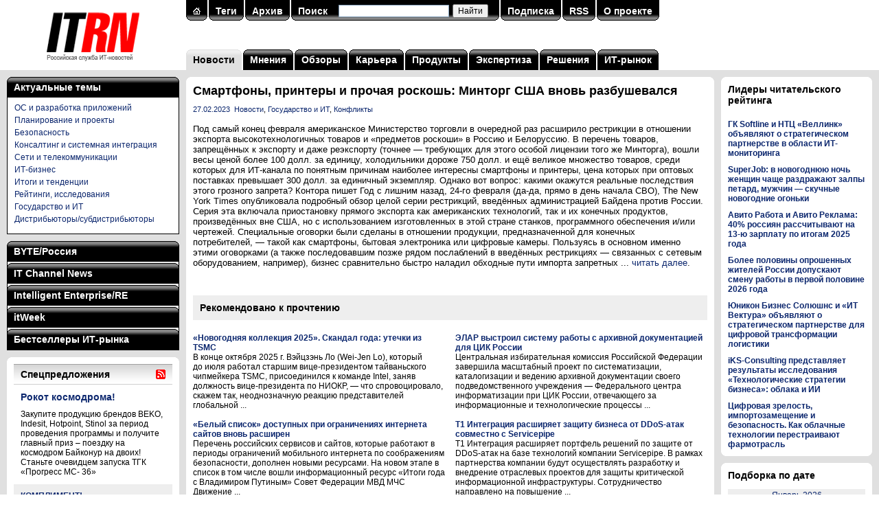

--- FILE ---
content_type: text/html; charset=utf-8
request_url: https://www.itrn.ru/news/detail.php?id=189883
body_size: 42517
content:

<!DOCTYPE HTML PUBLIC "-//W3C//DTD HTML 4.0 Transitional//EN">
<html>
<head>
<meta http-equiv="Content-Type" content="text/html; charset=utf-8" />
<title>Смартфоны, принтеры и прочая роскошь: Минторг США вновь разбушевался</title>
<meta name='keywords' content='Под самый конец февраля американское Министерство торговли в очередной раз расширило рестрикции в отношении экспорта высокотехнологичных товаров и «предметов роскоши» в Россию и Белоруссию. В перечень товаров, запрещённых к экспорту и даже реэкспорту (точнее — требующих для этого особой лицензии&nbsp;...' />
<meta name='description' content='Под самый конец февраля американское Министерство торговли в очередной раз расширило рестрикции в отношении экспорта высокотехнологичных товаров и «предметов роскоши» в Россию и Белоруссию. В перечень товаров, запрещённых к экспорту и даже реэкспорту (точнее — требующих для этого особой лицензии&nbsp;...' />
<meta property='og:title' content='Смартфоны, принтеры и прочая роскошь: Минторг США вновь разбушевался' />
<meta property='og:description' content='Под самый конец февраля американское Министерство торговли в очередной раз расширило рестрикции в отношении экспорта высокотехнологичных товаров и «предметов роскоши» в Россию и Белоруссию. В перечень товаров, запрещённых к экспорту и даже реэкспорту (точнее — требующих для этого особой лицензии&nbsp;...' />
<meta property='og:image' content='https://www.itrn.ru/images/logo-1200x630.png' />
<meta name="robots" content="all" />
<meta name="robots" content="noyaca" />
<meta name="robots" content="noodp" />
<meta name="yandex-verification" content="685ce7d06c3cbb5f" />
<meta property="fb:app_id" content="336771953076743" />
<link rel="alternate" title="ITRN (Российская служба ИТ-новостей): все материалы" href="/rss/all/" type="application/rss+xml" />
<link href="/favicon.ico" rel="shortcut icon" />
<script type="text/javascript" src="/images/js/main.js"></script>
<link type="text/css" rel="stylesheet" href="/images/css/main.css" />
<script type="text/javascript" src="/images/lightbox/prototype.js"></script>
<script type="text/javascript" src="/images/lightbox/scriptaculous.js?load=effects,builder"></script>
<script type="text/javascript" src="/images/lightbox/lightbox.js"></script>
<link rel="stylesheet" href="/images/lightbox/lightbox.css" type="text/css" media="screen" />
<script charset='utf-8' src='https://cdn.pushdealer.com/5eb53b43/script_0.js' async></script>
</head>
<body>

<table class="tbl">
<tr>
<td id="logo"><a href="/" title="На главную"><img src="/images/logo.gif" alt="ITRN (Российская служба ИТ-новостей)" title="ITRN (Российская служба ИТ-новостей)"></a></td>
<td colspan="2">

	<table class="tbl">
	<tr>
	<td valign="top">
	<table class="search"><tr><td class="l"><img src="/images/p.gif"></td><td class="c"><a href="/"><img src="/images/ih.gif" border="0"></a></td><td class="r"><img src="/images/p.gif"></td><td class="d"></td><td class="l"><img src="/images/p.gif"></td><td class="c"><a href="/tag/">Теги</a></td><td class="r"><img src="/images/p.gif"></td><td class="d"></td><td class="l"><img src="/images/p.gif"></td><td class="c"><a href="/archive/">Архив</a></td><td class="r"><img src="/images/p.gif"></td><td class="d"></td><td class="l"><img src="/images/p.gif"></td><td class="c"><a href="/search/">Поиск</a></td><td class="c" width="240">
<div class="ya-site-form ya-site-form_inited_no" data-bem="{&quot;action&quot;:&quot;https://www.itrn.ru/search/&quot;,&quot;arrow&quot;:false,&quot;bg&quot;:&quot;transparent&quot;,&quot;fontsize&quot;:12,&quot;fg&quot;:&quot;#000000&quot;,&quot;language&quot;:&quot;ru&quot;,&quot;logo&quot;:&quot;rb&quot;,&quot;publicname&quot;:&quot;Поиск по сайту ITRN&quot;,&quot;suggest&quot;:true,&quot;target&quot;:&quot;_self&quot;,&quot;tld&quot;:&quot;ru&quot;,&quot;type&quot;:2,&quot;usebigdictionary&quot;:true,&quot;searchid&quot;:2370097,&quot;input_fg&quot;:&quot;#000000&quot;,&quot;input_bg&quot;:&quot;#ffffff&quot;,&quot;input_fontStyle&quot;:&quot;normal&quot;,&quot;input_fontWeight&quot;:&quot;normal&quot;,&quot;input_placeholder&quot;:&quot;&quot;,&quot;input_placeholderColor&quot;:&quot;#000000&quot;,&quot;input_borderColor&quot;:&quot;#7f9db9&quot;}"><form action="https://yandex.ru/search/site/" method="get" target="_self" accept-charset="utf-8"><input type="hidden" name="searchid" value="2370097"/><input type="hidden" name="l10n" value="ru"/><input type="hidden" name="reqenc" value=""/><input type="search" name="text" value=""/><input type="submit" value="Найти"/></form></div><style type="text/css">.ya-page_js_yes .ya-site-form_inited_no { display: none; }</style><script type="text/javascript">(function(w,d,c){var s=d.createElement('script'),h=d.getElementsByTagName('script')[0],e=d.documentElement;if((' '+e.className+' ').indexOf(' ya-page_js_yes ')===-1){e.className+=' ya-page_js_yes';}s.type='text/javascript';s.async=true;s.charset='utf-8';s.src=(d.location.protocol==='https:'?'https:':'http:')+'//site.yandex.net/v2.0/js/all.js';h.parentNode.insertBefore(s,h);(w[c]||(w[c]=[])).push(function(){Ya.Site.Form.init()})})(window,document,'yandex_site_callbacks');</script>

</td><td class="r"><img src="/images/p.gif"></td><td class="d"></td><td class="l"><img src="/images/p.gif"></td><td class="c"><a href="/subscribe/">Подписка</a></td><td class="r"><img src="/images/p.gif"></td><td class="d"></td><td class="l"><img src="/images/p.gif"></td><td class="c"><a href="/rss/all/">RSS</a></td><td class="r"><img src="/images/p.gif"></td><td class="d"></td><td class="l"><img src="/images/p.gif"></td><td class="c"><a href="/about/">О проекте</a></td><td class="r"><img src="/images/p.gif"></td><td class="d"></td></tr></table></form>	</td>
	</tr>
	<tr>
	<td id="menu">
	<table class='top-menu'>
<tr>
<td class='lg'><img src='/images/p.gif'></td>
<td class='cg'><a href='/news/'>Новости</a></td>
<td class='rg'><img src='/images/p.gif'></td>
<td class='d'></td>
<td class='l'><img src='/images/p.gif'></td>
<td class='c'><a href='/opinion/'>Мнения</a></td>
<td class='r'><img src='/images/p.gif'></td>
<td class='d'></td>
<td class='l'><img src='/images/p.gif'></td>
<td class='c'><a href='/review/'>Обзоры</a></td>
<td class='r'><img src='/images/p.gif'></td>
<td class='d'></td>
<td class='l'><img src='/images/p.gif'></td>
<td class='c'><a href='/career/'>Карьера</a></td>
<td class='r'><img src='/images/p.gif'></td>
<td class='d'></td>
<td class='l'><img src='/images/p.gif'></td>
<td class='c'><a href='/product/'>Продукты</a></td>
<td class='r'><img src='/images/p.gif'></td>
<td class='d'></td>
<td class='l'><img src='/images/p.gif'></td>
<td class='c'><a href='/expertise/'>Экспертиза</a></td>
<td class='r'><img src='/images/p.gif'></td>
<td class='d'></td>
<td class='l'><img src='/images/p.gif'></td>
<td class='c'><a href='/solution/'>Решения</a></td>
<td class='r'><img src='/images/p.gif'></td>
<td class='d'></td>
<td class='l'><img src='/images/p.gif'></td>
<td class='c'><a href='/itmarket/'>ИТ-рынок</a></td>
<td class='r'><img src='/images/p.gif'></td>
</tr>
</table>
	</td>
	</tr>
	</table>

</td>
</tr>
<tr>
<td class="col1">

	<noindex><table class="mags"><tr><td class="lb"><img src="/images/p.gif"></td><td class="c"><a href="/tag/">Актуальные темы</a></td><td class="rb"><img src="/images/p.gif"></td></tr></table><div class="magrub magbb" style="margin-bottom:10px;"><div class="rubrics" style="display:block;background:#fff;"><div><a href="/tag/?id=8">ОС и разработка приложений</a></div><div><a href="/tag/?id=109">Планирование и проекты</a></div><div><a href="/tag/?id=12">Безопасность</a></div><div><a href="/tag/?id=89">Консалтинг и системная интеграция</a></div><div><a href="/tag/?id=215">Сети и телекоммуникации</a></div><div><a href="/tag/?id=14">ИТ-бизнес</a></div><div><a href="/tag/?id=214">Итоги и тенденции</a></div><div><a href="/tag/?id=52">Рейтинги, исследования</a></div><div><a href="/tag/?id=169">Государство и ИТ</a></div><div><a href="/tag/?id=132">Дистрибьюторы/субдистрибьюторы</a></div></div></div></noindex><noindex><table class="mags"><tr><td class="lb"><img src="/images/p.gif"></td><td class="c"><a href="javascript:sm('byte');">BYTE/Россия</a></td><td class="rb"><img src="/images/p.gif"></td></tr></table><div class="magrub magpt"><div class="rubrics" id="mag-byte"><div><a href="/magazines/?mag=1&link=1" target="_blank">Технопарк</a></div><div><a href="/magazines/?mag=1&link=2" target="_blank">Клуб экспертов</a></div><div><a href="/magazines/?mag=1&link=3" target="_blank">Платформы и технологии</a></div><div><a href="/magazines/?mag=1&link=4" target="_blank">Проекты</a></div><div><a href="/magazines/?mag=1&link=5" target="_blank">Сети и телекоммуникации</a></div><div><a href="/magazines/?mag=1&link=6" target="_blank">Обзоры</a></div><div><a href="/magazines/?mag=1&link=7" target="_blank">Средства разработки</a></div><div><a href="/magazines/?mag=1&link=8" target="_blank">Программное обеспечение</a></div><div><a href="/magazines/?mag=1&link=9" target="_blank">Безопасность</a></div><div><a href="/magazines/?mag=1&link=10" target="_blank">Колонка редактора</a></div><div><a href="/magazines/?mag=1&link=11" target="_blank">Хроника событий</a></div><div><a href="/magazines/?mag=1&link=12" target="_blank">ByteLab</a></div></div></div><table class="mags"><tr><td class="l lb"><img src="/images/p.gif"></td><td class="c"><a href="javascript:sm('crn');">IT Channel News</a></td><td class="r rb"><img src="/images/p.gif"></td></tr></table><div class="magrub magpt"><div class="rubrics" id="mag-crn"><div><a href="/magazines/?mag=2&link=1" target="_blank">Хроника</a></div><div><a href="/magazines/?mag=2&link=2" target="_blank">В центре внимания</a></div><div><a href="/magazines/?mag=2&link=3" target="_blank">Государство и бизнес</a></div><div><a href="/magazines/?mag=2&link=4" target="_blank">Рынок</a></div><div><a href="/magazines/?mag=2&link=5" target="_blank">ИТ-розница</a></div><div><a href="/magazines/?mag=2&link=6" target="_blank">Решения и услуги</a></div><div><a href="/magazines/?mag=2&link=7" target="_blank">Технологии</a></div><div><a href="/magazines/?mag=2&link=8" target="_blank">Бизнес-практикум</a></div><div><a href="/magazines/?mag=2&link=9" target="_blank">Люди и фирмы</a></div><div><a href="/magazines/?mag=2&link=10" target="_blank">Панорама</a></div><div><a href="/magazines/?mag=2&link=11" target="_blank">Новости</a></div><div><a href="/magazines/?mag=2&link=12" target="_blank">Промопрограммы</a></div><div><a href="/magazines/?mag=2&link=13" target="_blank">Новые продукты</a></div><div><a href="/magazines/?mag=2&link=14" target="_blank">Склад</a></div><div><a href="/magazines/?mag=2&link=15" target="_blank">Кадровые изменения</a></div><div><a href="/magazines/?mag=2&link=16" target="_blank">Каталог ИТ-компаний</a></div><div><a href="/magazines/?mag=2&link=17" target="_blank">Фоторепортажи</a></div></div></div><table class="mags"><tr><td class="l lb"><img src="/images/p.gif"></td><td class="c"><a href="javascript:sm('ie');">Intelligent Enterprise/RE</a></td><td class="r rb"><img src="/images/p.gif"></td></tr></table><div class="magrub magpt"><div class="rubrics" id="mag-ie"><div><a href="/magazines/?mag=3&link=1" target="_blank">Аналитика</a></div><div><a href="/magazines/?mag=3&link=2" target="_blank">Исследования</a></div><div><a href="/magazines/?mag=3&link=3" target="_blank">Мастер-классы</a></div><div><a href="/magazines/?mag=3&link=4" target="_blank">Редакционный блог</a></div><div><a href="/magazines/?mag=3&link=5" target="_blank">Интервью</a></div><div><a href="/magazines/?mag=3&link=6" target="_blank">Частное мнение</a></div><div><a href="/magazines/?mag=3&link=7" target="_blank">Проекты</a></div><div><a href="/magazines/?mag=3&link=8" target="_blank">Платформы и технологии</a></div><div><a href="/magazines/?mag=3&link=9" target="_blank">Новости</a></div><div><a href="/magazines/?mag=3&link=10" target="_blank">Решения</a></div><div><a href="/magazines/?mag=3&link=11" target="_blank">Учебные курсы</a></div></div></div><table class="mags"><tr><td class="l lb"><img src="/images/p.gif"></td><td class="c"><a href="javascript:sm('pcw');">itWeek</a></td><td class="r rb"><img src="/images/p.gif"></td></tr></table><div class="magrub magpt"><div class="rubrics" id="mag-pcw"><div><a href="/magazines/?mag=4&link=1" target="_blank">Новости</a></div><div><a href="/magazines/?mag=4&link=2" target="_blank">Обзоры</a></div><div><a href="/magazines/?mag=4&link=3" target="_blank">Мнения</a></div><div><a href="/magazines/?mag=4&link=4" target="_blank">Экспертиза</a></div><div><a href="/magazines/?mag=4&link=5" target="_blank">ИТ-бизнес</a></div><div><a href="/magazines/?mag=4&link=6" target="_blank">Блокчейн</a></div><div><a href="/magazines/?mag=4&link=7" target="_blank">Искусственный интеллект</a></div><div><a href="/magazines/?mag=4&link=8" target="_blank">Open Source</a></div><div><a href="/magazines/?mag=4&link=9" target="_blank">Интернет вещей</a></div><div><a href="/magazines/?mag=4&link=10" target="_blank">Big Data/Аналитика</a></div><div><a href="/magazines/?mag=4&link=11" target="_blank">Цифровая трансформация</a></div></div></div><table class="mags"><tr><td class="l lb"><img src="/images/p.gif"></td><td class="c"><a href="javascript:sm('itbs');">Бестселлеры ИТ-рынка</a></td><td class="r rb"><img src="/images/p.gif"></td></tr></table><div class="magrub magbb"><div class="rubrics" id="mag-itbs"><div><a href="/magazines/?mag=5&link=1" target="_blank">Новости</a></div><div><a href="/magazines/?mag=5&link=2" target="_blank">Проблемы и мнения</a></div><div><a href="/magazines/?mag=5&link=3" target="_blank">Статистика</a></div><div><a href="/magazines/?mag=5&link=4" target="_blank">Продукты</a></div><div><a href="/magazines/?mag=5&link=5" target="_blank">Комментарии экспертов</a></div><div><a href="/magazines/?mag=5&link=6" target="_blank">Аналитика компаний</a></div><div><a href="/magazines/?mag=5&link=7" target="_blank">Показатели компаний</a></div><div><a href="/magazines/?mag=5&link=8" target="_blank">Каталог исследований</a></div></div></div></noindex><table class="content" style="margin-top:10px;"><tr><td class="lt"><img src="/images/p.gif"></td><td class="c"></td><td class="rt"><img src="/images/p.gif"></td></tr><tr class="w"><td></td><td><table class="block"><tr><th colspan="12"><a href="/offer/"><h1>Спецпредложения</h1></a></th><th><a href="/rss/offer/" title="Подписаться на RSS"><img src="/images/rss.gif"></a></th></tr><tr><td colspan="13" class="b"><div id="l9p1"><a href="/offer/detail.php?id=210967"><h3>Рокот космодрома!</h3></a><div class="descr">Закупите продукцию брендов BEKO, Indesit, Hotpoint, Stinol за период проведения программы и получите главный приз &#8211; поездку на космодром Байконур на двоих! Станьте очевидцем запуска ТГК «Прогресс МС- 36»</div><a href="/offer/detail.php?id=210927"><h5>КОМПЛИМЕНТ!</h5></a><a href="/offer/detail.php?id=210921"><h5>Бонусы под елкой!</h5></a><a href="/offer/detail.php?id=210919"><h5>Улётная поездка!</h5></a><a href="/offer/detail.php?id=210917"><h5>Рокот космодрома!</h5></a></div><div id="l9p2" class="h"><a href="/offer/detail.php?id=210914"><h3>Важней всего - товары в доме.</h3></a><div class="descr">Специальные цены на избранный ассортимент товаров для дома. Товары-участники: Бренды GORENJE, KORTING, ORAL-B, PANASONIC, REMINGTON, SAMSUNG, UFESA, ZELMER, БИРЮСА</div><a href="/offer/detail.php?id=210541"><h5>Бонус на связи!</h5></a><a href="/offer/detail.php?id=210508"><h5>Кешбэк 5% за покупку новых мониторов CBR</h5></a><a href="/offer/detail.php?id=210459"><h5>Кофейное настроение</h5></a><a href="/offer/detail.php?id=210421"><h5>Кешбэк 5% за покупку новых ноутбуков CBR</h5></a></div><div id="l9p3" class="h"><a href="/offer/detail.php?id=210420"><h3>Кешбэк 5% на новые сетевые фильтры CBR!</h3></a><div class="descr">Получите кешбэк 5&#37; на закупку новых моделей сетевых фильтров CBR до 23 декабря: - 11111084 CBR Сетевой фильтр CSF SP-5-018M-B, 10A, 10A, 5 евророзеток, защита от детей, 3x0.75 мм2, медь, 1.8 м, чёрный - 11111085 CBR Сетевой фильтр CSF SP-5-030M-B, 5 евророзеток, защита от детей, 3x0.75мм2&nbsp;...</div><a href="/offer/detail.php?id=210374"><h5>Выбирайте Netac — получайте подарки!</h5></a><a href="/offer/detail.php?id=210368"><h5>Новогодняя акция Patriot: три ступени бонусов</h5></a><a href="/offer/detail.php?id=210331"><h5>Дисплеи Dahua высокой яркости для видеостен на выгодных условиях</h5></a><a href="/offer/detail.php?id=210311"><h5>Бонусы под елкой!</h5></a></div><div id="l9p4" class="h"><a href="/offer/detail.php?id=210279"><h3>Сделай Новый год ярче!</h3></a><div class="descr">Уважаемые партнеры! Приглашаем принять участие в акции «Сделай Новый год ярче!». Вас ждет двойной бонус за закупку телевизоров Digma, Hyundai, Starwind. Период действия акции: 01.12 — 31.12.25 г. Условия акции: — Бонус до 5&#37; начисляется за закупку любых телевизоров Digma, Hyundai, Starwind на&nbsp;...</div><a href="/offer/detail.php?id=210245"><h5>Специальное предложение на сканеры Datalogic</h5></a><a href="/offer/detail.php?id=210229"><h5>Кешбэк 5% за покупку новых мини-ПК CBR</h5></a><a href="/offer/detail.php?id=210228"><h5>Закупай и получай бонусы от ГЕЛЕОС!</h5></a><a href="/offer/detail.php?id=210177"><h5>Новогодний перезвон с Fanvil</h5></a></div><div id="l9p5" class="h"><a href="/offer/detail.php?id=210141"><h3>Специальное предложение на всё оборудование BIXOLON</h3></a><div class="descr">До конца 2025 года на всё оборудование BIXOLON со склада PROWAY действуют эксклюзивные цены! Рекомендуем обратить внимание на модели: &#8226; SLP-DX220DG &#8211; Компактный принтер прямой термопечати для курьеров и мобильной торговли. Разрешение печати: 203 dpi Скорость печати: 152 мм/с Интерфейс&nbsp;...</div><a href="/offer/detail.php?id=210104"><h5>Купи новые модели корпусов СBR и получи кешбэк!</h5></a><a href="/offer/detail.php?id=210103"><h5>Кешбэк 5% за покупку новых блоков питания CBR</h5></a><a href="/offer/detail.php?id=210102"><h5>Предновогодняя гонка от Defender!</h5></a><a href="/offer/detail.php?id=210101"><h5>Бонус-time от Бастион</h5></a></div><h5><script type="text/javascript">
<!--
var _acic={dataProvider:10};(function(){var e=document.createElement("script");e.type="text/javascript";e.async=true;e.src="https://www.acint.net/aci.js";var t=document.getElementsByTagName("script")[0];t.parentNode.insertBefore(e,t)})()
//-->
</script></h5></td></tr><tr><td class="pl"></td><td class="ps" OnClick="sp(9,1);" id="l9n1">1</td><td class="dp"></td><td class="p" OnClick="sp(9,2);" id="l9n2">2</td><td class="dp"></td><td class="p" OnClick="sp(9,3);" id="l9n3">3</td><td class="dp"></td><td class="p" OnClick="sp(9,4);" id="l9n4">4</td><td class="dp"></td><td class="p" OnClick="sp(9,5);" id="l9n5">5</td><td class="dp"></td><td class="p"><a href="/offer/">Все</a></td><td class="pr"><img src="/images/p.gif"></td></tr></table></td><td></td></tr><tr><td class="lb"><img src="/images/p.gif"></td><td class="c"></td><td class="rb"><img src="/images/p.gif"></td></tr></table>
</td>
<td class="col2">

	<table class="content">
	<tr>
	<td class="lt"><img src="/images/p.gif"></td>
	<td class="c"></td>
	<td class="rt"><img src="/images/p.gif"></td>
	</tr>
	<tr class="w">
	<td></td>
	<td>

<h1>Смартфоны, принтеры и прочая роскошь: Минторг США вновь разбушевался</h1><div class="article"><small><a href='/archive/?date=2023-02-27'>27.02.2023</a>&nbsp;&nbsp;<a href='/news/'>Новости</a>, <a href='/tag/?id=169'>Государство и ИТ</a>, <a href='/tag/?id=61'>Конфликты</a></small><br /><br />Под самый конец февраля американское Министерство торговли в очередной раз расширило рестрикции в отношении экспорта высокотехнологичных товаров и «предметов роскоши» в Россию и Белоруссию. В перечень товаров, запрещённых к экспорту и даже реэкспорту (точнее — требующих для этого особой лицензии того же Минторга), вошли весы ценой более 100 долл. за единицу, холодильники дороже 750 долл. и ещё великое множество товаров, среди которых для ИТ-канала по понятным причинам наиболее интересны смартфоны и принтеры, цена которых при оптовых поставках превышает 300 долл. за единичный экземпляр. Однако вот вопрос: какими окажутся реальные последствия этого грозного запрета? Контора пишет Год с лишним назад, 24-го февраля (да-да, прямо в день начала СВО), The New York Times опубликовала подробный обзор целой серии рестрикций, введённых администрацией Байдена против России. Серия эта включала приостановку прямого экспорта как американских технологий, так и их конечных продуктов, произведённых вне США, но с использованием изготовленных в этой стране станков, программного обеспечения и/или чертежей. Специальные оговорки были сделаны в отношении продукции, предназначенной для конечных потребителей, — такой как смартфоны, бытовая электроника или цифровые камеры. Пользуясь в основном именно этими оговорками (а также последовавшим позже рядом послаблений в введённых рестрикциях — связанных с сетевым оборудованием, например), бизнес сравнительно быстро наладил обходные пути импорта запретных&nbsp;... <a href="https://www.novostiitkanala.ru/news/detail.php?ID=167361" target="_blank">читать далее</a>.</div>




<div style="float:left;margin:20px 10px 20px 0;">
	<div id="ok_shareWidget"></div>
	<script>
	!function (d, id, did, st, title, description, image) {
	  function init(){
		OK.CONNECT.insertShareWidget(id,did,st, title, description, image);
	  }
	  if (!window.OK || !OK.CONNECT || !OK.CONNECT.insertShareWidget) {
		var js = d.createElement("script");
		js.src = "https://connect.ok.ru/connect.js";
		js.onload = js.onreadystatechange = function () {
		if (!this.readyState || this.readyState == "loaded" || this.readyState == "complete") {
		  if (!this.executed) {
			this.executed = true;
			setTimeout(init, 0);
		  }
		}};
		d.documentElement.appendChild(js);
	  } else {
		init();
	  }
	}(document,"ok_shareWidget",document.URL,'{"sz":30,"st":"straight","ck":1,"bgclr":"ED8207","txclr":"FFFFFF"}',"","","");
	</script>
</div>
<div style="float:left;margin:20px 0 20px 0;">
	<script type="text/javascript" src="https://vk.ru/js/api/openapi.js?160"></script>
	<script type="text/javascript">
	  VK.init({apiId: 4579274, onlyWidgets: true});
	</script>
	<div id="vk_like"></div>
	<script type="text/javascript">
	VK.Widgets.Like("vk_like", {type: "button", height: 30});
	</script>
</div>
<br style="clear:both;">


<noindex><h3 style='padding:10px;background:#eee;'>Рекомендовано к прочтению</h3><table border="0" cellspacing="0" cellpadding="0" width="100%"><tr valign="top"><td width="49%"><br /><strong><a href="/news/detail.php?id=210889">«Новогодняя коллекция 2025». Скандал года: утечки из TSMC</a></strong><br />В конце октября 2025 г. Вэйцзэнь Ло (Wei-Jen Lo), который до июля работал старшим вице-президентом тайваньского чипмейкера TSMC, присоединился к команде Intel, заняв должность вице-президента по НИОКР, — что спровоцировало, скажем так, неоднозначную реакцию представителей глобальной&nbsp;...<br style="clear:both;"><br /><strong><a href="/news/detail.php?id=210657">«Белый список» доступных при ограничениях интернета сайтов вновь расширен</a></strong><br />Перечень российских сервисов и сайтов, которые работают в периоды ограничений мобильного интернета по соображениям безопасности, дополнен новыми ресурсами. На новом этапе в список в том числе вошли 	 информационный ресурс «Итоги года с Владимиром Путиным» 	 Совет Федерации 	 МВД 	 МЧС 	 Движение&nbsp;...<br style="clear:both;"><br /><strong><a href="/news/detail.php?id=210618">Способов восстановить доступ к аккаунту Госуслуг после «заморозки» стало больше</a></strong><br />Если ваш аккаунт на Госуслугах «заморожен» на 72 часа из-за подозрительной активности, вы можете восстановить полный доступ к услугам досрочно. Раньше это можно было сделать только очно в МФЦ. Теперь появился дистанционный способ — с помощью цифрового ID в Max. Это безопасно и обеспечивает надёжную&nbsp;...<br style="clear:both;"><br /><strong><a href="/news/detail.php?id=210617">Российские вендоры решений кибербезопасности сами оказываются мишенью для утечек</a></strong><br />В российском сегменте информационной безопасности зафиксирован тревожный инцидент. Компания «Стахановец», работающая в сфере ИБ, получила прямое предложение о покупке архива корпоративной переписки одного из российских разработчиков решений кибербезопасности. Фактически, атака теперь нацелена не&nbsp;...<br style="clear:both;"><br /><strong><a href="/news/detail.php?id=210491">ИСИЭЗ НИУ ВШЭ: тренды мировой научно-технической политики в III квартале 2025 года</a></strong><br />Институт статистических исследований и экономики знаний (ИСИЭЗ) НИУ ВШЭ в рамках мониторинга мировой повестки научно-технической политики, проводимого с помощью системы интеллектуального анализа больших данных iFORA, изучил свыше 160 мер, инициированных властями 25 ведущих стран с июля по сентябрь&nbsp;...<br style="clear:both;"></td><td nowrap>&nbsp;&nbsp;&nbsp;&nbsp;&nbsp;</td><td width="49%"><br /><strong><a href="detail.php?id=211032">ЭЛАР выстроил систему работы с архивной документацией для ЦИК России</a></strong><br />Центральная избирательная комиссия Российской Федерации завершила масштабный проект по систематизации, каталогизации и ведению архивной документации своего подведомственного учреждения — Федерального центра информатизации при ЦИК России, отвечающего за информационные и технологические процессы&nbsp;...<br style="clear:both;"><br /><strong><a href="detail.php?id=211031">Т1 Интеграция расширяет защиту бизнеса от DDoS-атак совместно с Servicepipe</a></strong><br />Т1 Интеграция расширяет портфель решений по защите от DDoS-атак на базе технологий компании Servicepipe. В рамках партнерства компании будут осуществлять разработку и внедрение отраслевых проектов для защиты критической информационной инфраструктуры. Сотрудничество направлено на повышение&nbsp;...<br style="clear:both;"><br /><strong><a href="detail.php?id=211030">Аналитика МТС AdTech: маркетологи ждут появления новых российских рекламных платформ в 2026 году</a></strong><br />МТС AdTech (входит в Erion) опросил российских маркетологов и составил прогноз рынка на 2026 год. Рекламный рынок готовится к позитивным изменениям: почти две трети опрошенных специалистов (61%) ждут появление новых отечественных игроков. Возвращения и адаптацию к российским реалиям иностранных&nbsp;...<br style="clear:both;"><br /><strong><a href="detail.php?id=211029">Обзор ИТ-компаний, вошедших в Рейтинг работодателей России hh.ru</a></strong><br />Платформа онлайн-рекрутинга hh.ru представила результаты Рейтинга работодателей России за 2025 год, в который вошли почти 1,8 тыс. компаний из 41 отрасли бизнеса и 69 регионов страны. В рамках общероссийского голосования соискателей за компании было отдано почти 693 тыс. голосов — на 7 тыс&nbsp;...<br style="clear:both;"><br /><strong><a href="detail.php?id=211028">Бастион подтвердил экспертизу в защите облачных и гибридных сред</a></strong><br />Компания «Бастион» получила специализацию в рамках партнерской программы «Лаборатории Касперского» — Cloud Workload Protection (CWP). Новый статус подтверждает опыт компании в обеспечении комплексной безопасности облачных инфраструктур и сред разработки. Полученная специализация дополняет наивысший&nbsp;...<br style="clear:both;"></td></tr></table></noindex>
	</td>
	<td></td>
	</tr>
	<tr>
	<td class="lb"><img src="/images/p.gif"></td>
	<td class="c"></td>
	<td class="rb"><img src="/images/p.gif"></td>
	</tr>
	</table>


</td>
<td class="col3">

	<noindex><table class="content" style="margin:10px 0 10px 0;"><tr><td class="lt"><img src="/images/p.gif"></td><td class="c"></td><td class="rt"><img src="/images/p.gif"></td></tr><tr class="w"><td></td><td><h3 style="margin-bottom:20px;">Лидеры читательского рейтинга</h3><div style="margin-top:10px;"><strong><a href="/news/detail.php?id=210871" title="">ГК Softline и НТЦ «Веллинк» объявляют о стратегическом партнерстве в области ИТ-мониторинга</a></strong></div><div style="margin-top:10px;"><strong><a href="/news/detail.php?id=210870" title="">SuperJob: в новогоднюю ночь женщин чаще раздражают залпы петард, мужчин — скучные новогодние огоньки</a></strong></div><div style="margin-top:10px;"><strong><a href="/news/detail.php?id=210873" title="">Авито Работа и Авито Реклама: 40% россиян рассчитывают на 13-ю зарплату по итогам 2025 года</a></strong></div><div style="margin-top:10px;"><strong><a href="/news/detail.php?id=210867" title="">Более половины опрошенных жителей России допускают смену работы в первой половине 2026 года</a></strong></div><div style="margin-top:10px;"><strong><a href="/news/detail.php?id=210856" title="">Юникон Бизнес Солюшнс и «ИТ Вектура» объявляют о стратегическом партнерстве для цифровой трансформации логистики</a></strong></div><div style="margin-top:10px;"><strong><a href="/news/detail.php?id=210817" title="">iKS-Consulting представляет результаты исследования «Технологические стратегии бизнеса»: облака и ИИ</a></strong></div><div style="margin-top:10px;"><strong><a href="/news/detail.php?id=210793" title="">Цифровая зрелость, импортозамещение и безопасность. Как облачные технологии перестраивают фармотрасль</a></strong></div></td><td></td></tr><tr><td class="lb"><img src="/images/p.gif"></td><td class="c"></td><td class="rb"><img src="/images/p.gif"></td></tr></table></noindex><table class="content" style="margin:10px 0 10px 0;"><tr><td class="lt"><img src="/images/p.gif"></td><td class="c"></td><td class="rt"><img src="/images/p.gif"></td></tr><tr class="w"><td></td><td><h3>Подборка по дате</h3><p><table class='calendar'><tr><td colspan='7' class='sel'><a href='/archive/?date=2026-01-21'>Январь 2026</a></td></tr><tr><td>Пн</td><td>Вт</td><td>Ср</td><td>Чт</td><td>Пт</td><td><font color='red'>Сб</font></td><td><font color='red'>Вс</font></td></tr><tr><td>&nbsp;</td><td>&nbsp;</td><td>&nbsp;</td><td><a href='/archive/?date=2026-01-01'>1</a></td><td><a href='/archive/?date=2026-01-02'>2</a></td><td><a href='/archive/?date=2026-01-03'><font color='red'>3</font></a></td><td><a href='/archive/?date=2026-01-04'><font color='red'>4</font></a></td></tr><tr><td><a href='/archive/?date=2026-01-05'>5</a></td><td><a href='/archive/?date=2026-01-06'>6</a></td><td><a href='/archive/?date=2026-01-07'>7</a></td><td><a href='/archive/?date=2026-01-08'>8</a></td><td><a href='/archive/?date=2026-01-09'>9</a></td><td><a href='/archive/?date=2026-01-10'><font color='red'>10</font></a></td><td><a href='/archive/?date=2026-01-11'><font color='red'>11</font></a></td></tr><tr><td><a href='/archive/?date=2026-01-12'>12</a></td><td><a href='/archive/?date=2026-01-13'>13</a></td><td><a href='/archive/?date=2026-01-14'>14</a></td><td><a href='/archive/?date=2026-01-15'>15</a></td><td><a href='/archive/?date=2026-01-16'>16</a></td><td><a href='/archive/?date=2026-01-17'><font color='red'>17</font></a></td><td><a href='/archive/?date=2026-01-18'><font color='red'>18</font></a></td></tr><tr><td><a href='/archive/?date=2026-01-19'>19</a></td><td><a href='/archive/?date=2026-01-20'>20</a></td><td class='sel'><a href='/archive/?date=2026-01-21'>21</a></td><td><a href='/archive/?date=2026-01-22'>22</a></td><td><a href='/archive/?date=2026-01-23'>23</a></td><td><a href='/archive/?date=2026-01-24'><font color='red'>24</font></a></td><td><a href='/archive/?date=2026-01-25'><font color='red'>25</font></a></td></tr><tr><td><a href='/archive/?date=2026-01-26'>26</a></td><td><a href='/archive/?date=2026-01-27'>27</a></td><td><a href='/archive/?date=2026-01-28'>28</a></td><td><a href='/archive/?date=2026-01-29'>29</a></td><td><a href='/archive/?date=2026-01-30'>30</a></td><td><a href='/archive/?date=2026-01-31'><font color='red'>31</font></a></td><td>&nbsp;</td></tr></table></p></td><td></td></tr><tr><td class="lb"><img src="/images/p.gif"></td><td class="c"></td><td class="rb"><img src="/images/p.gif"></td></tr></table>	<img src="/images/p.gif" width="220" height="1" border="0">


</td>
</tr>
<tr>
<td id="copy" colspan="3">

	<!-- Top100 (Kraken) Counter -->
	<script>
		(function (w, d, c) {
		(w[c] = w[c] || []).push(function() {
			var options = {
				project: 7747513,
			};
			try {
				w.top100Counter = new top100(options);
			} catch(e) { }
		});
		var n = d.getElementsByTagName("script")[0],
		s = d.createElement("script"),
		f = function () { n.parentNode.insertBefore(s, n); };
		s.type = "text/javascript";
		s.async = true;
		s.src =
		(d.location.protocol == "https:" ? "https:" : "http:") +
		"//st.top100.ru/top100/top100.js";

		if (w.opera == "[object Opera]") {
		d.addEventListener("DOMContentLoaded", f, false);
	} else { f(); }
	})(window, document, "_top100q");
	</script>
	<noscript>
	  <img src="//counter.rambler.ru/top100.cnt?pid=7747513" alt="Топ-100" />
	</noscript>
	<!-- END Top100 (Kraken) Counter -->

	<div style="float:right;">
		<!--LiveInternet counter--><a href="https://www.liveinternet.ru/click"
		target="_blank"><img id="licnt9EB1" width="31" height="31" style="border:0" 
		title="LiveInternet"
		src="[data-uri]"
		alt=""/></a><script>(function(d,s){d.getElementById("licnt9EB1").src=
		"https://counter.yadro.ru/hit?t44.6;r"+escape(d.referrer)+
		((typeof(s)=="undefined")?"":";s"+s.width+"*"+s.height+"*"+
		(s.colorDepth?s.colorDepth:s.pixelDepth))+";u"+escape(d.URL)+
		";h"+escape(d.title.substring(0,150))+";"+Math.random()})
		(document,screen)</script><!--/LiveInternet-->
	</div>



	&copy 1991&#150;2026 ITRN (Российская служба ИТ-новостей). 109147 г. Москва, ул. Марксистская, 34, строение 10. Телефон: +7 495 974-22-60. Факс: +7 495 974-22-63. Электропочта: <a href="mailto:itrn@itrn.ru">itrn@itrn.ru</a>.<br />
	<script language="JavaScript" src="/images/js/init.js"></script>

	Версия 21.0.	&nbsp;<a href="http://www.imake.ru">Создание сайта</a> &#151; студия iMake.

</td>
</tr>
</table>


</body>
</html>

